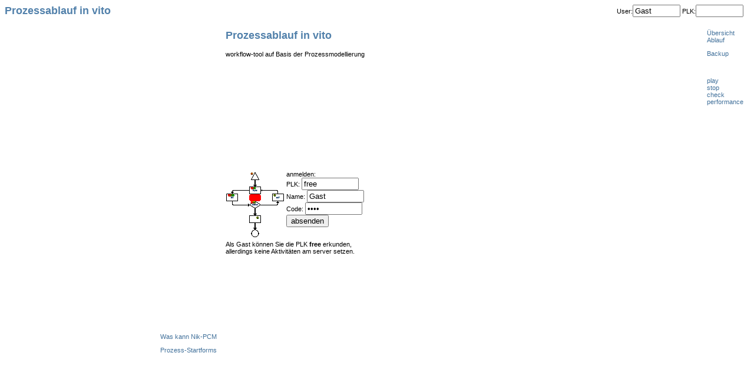

--- FILE ---
content_type: text/html
request_url: http://braincheck.at/instanz/
body_size: 762
content:
<html>
<head>
<TITLE>Instanzenweg</TITLE>
<meta http-equiv="Content-Type" content="text/html; charset=iso-8859-1">

<meta name="Page-type" content="living Process">
<META name="revisit-after" CONTENT="7 days">
<META name="revisit-after" CONTENT="7">
<meta http-equiv="expires" content="0">
<meta name="Robots" content="INDEX,FOLLOW">

<script language="javascript">

var user = "Gast";
var otc = "-1";
var plk = "";
var proc = "";

</script>

</head>
<!--

//-->


<FRAMESET ROWS="40,*,25,25" FRAMEBORDER=0 BORDER=0 FRAMESPACING=0> 
  <FRAME SRC="head.htm" SCROLLING="NO" name="phead" noresize>
  <FRAMESET COLS="*,300,90" FRAMEBORDER=0 BORDER=0 FRAMESPACING=0> 
    <FRAME SRC="start.htm" NAME="pmain" SCROLLING="AUTO" MARGINWIDTH=0 MARGINHEIGHT=0 frameborder="NO" noresize>
    <FRAME SRC="start2.htm" NAME="pdata" SCROLLING="AUTO" MARGINWIDTH=0 MARGINHEIGHT=0 frameborder="NO" noresize>
    <FRAME SRC="menue.htm" NAME="pmenue" SCROLLING="NO" MARGINWIDTH=0 MARGINHEIGHT=0 frameborder="NO" noresize>
  </FRAMESET>
  <frame src="control.htm" NAME="pcont" SCROLLING="NO"  noresize >
  <frame src="nofunk.htm" NAME="pfunk" SCROLLING="NO"  noresize >
</FRAMESET>

<noframes>
<body bgcolor="#FFFFFF" text="#000000">
Instanzenweg - der Prozess in der Praxis
<br>
<a href="http://braincheck.at/instanz/">support für Ihre Prozesse</a>
<p>

<a href="start.htm">Prozessfluß - Startseite</a>
<p>
<a href="head.htm">Prozessablauf - Titel</a>
<p>
<a href="cont.htm">Flußdiagramm - Steuerung</a>
<p>
<a href="menue.htm">Prozessbeschreibung - Auswahl</a>
<p>
<a href="http://braincheck.at/nik/">Prozessmanagement - unsere Web solution</a>

</body>
</noframes>
 
 
</html>


--- FILE ---
content_type: text/html
request_url: http://braincheck.at/instanz/head.htm
body_size: 612
content:
<HTML>
<HEAD>
  <TITLE>Instanz . AT - Prozessbeschreibung</TITLE>


<link rel="stylesheet" href="proc.css" type="text/css">
<link href="index.htm">

<script language = "javascript">

var rootLoc = "http://braincheck.at/instanz/";

function setMenue()
	{ top.frames[3].location.href = rootLoc + "menue.htm"; }
function setLogon()
	{
	top.frames[1].location.href = rootLoc + "start.htm";
	lcoice.innerHTML = "<a href='javascript:setLogout()'>logout</a>";
	}
function setLogout()
	{
	top.user = "Gast";
	top.otc="otc0";
	top.plk="free";
	top.proc="alle";
	lcoice.innerHTML = "<a href='javascript:setLogon()'>logon</a>";
	user.value = top.user;
	plk.value = top.plk;
	setMenue();
	}
</script>

</HEAD>
<body>

<table border="0" align="center" cellspacing="0" cellpadding="0" border="0" height="100%" width="100%">
<tr><td align="left" valign="top">



</td><td valign="top">
<h2>Prozessablauf in vito</h2>


</td>
<td align="right" valign="top">
User:<input type = "text" name="user" value = "Gast" size=8 readonly>
PLK:<input type = "text" name="plk" size=8 value="" readonly>
</td><td id="lcoice">&nbsp;</td></tr>

</table>

</body>
</html>

--- FILE ---
content_type: text/html
request_url: http://braincheck.at/instanz/start.htm
body_size: 663
content:
<HTML>
<HEAD>
  <TITLE>Instanz . AT - Prozessbeschreibung</TITLE>


<link rel="stylesheet" href="proc.css" type="text/css">
<link href="index.htm">
</HEAD>
<body>

<table border="0" align="center" cellspacing="5" cellpadding="5" border="0" height="100%">
<tr><td align="left" valign="top" rowspan=2>



</td><td valign="top">
<h2>Prozessablauf in vito</h2>
workflow-tool auf Basis der Prozessmodellierung
</td></tr>
<tr>
<td>



<FORM METHOD = "POST" ACTION = "http://braincheck.at/cgi-bin/pcm/enter.pl">
<a href="http://braincheck.at/instanz/overview.htm"><img align="left" border=0 src="http://braincheck.at/instanz/img/pdca.gif"></a>
anmelden:<br>

PLK: <INPUT TYPE = "text" NAME = "plk" SIZE = "10" VALUE = "free">
<br>
Name: <INPUT TYPE = "text" NAME = "name" SIZE = "10" VALUE = "Gast"><br>
Code: <INPUT TYPE = "password" NAME = "passwd" SIZE = "10" VALUE = "Gast">
<br>
<INPUT TYPE = "submit" VALUE = "absenden">
</form>
<br>
Als Gast k�nnen Sie die PLK <b>free</b> erkunden,<br>
allerdings keine Aktivit�ten am server setzen.
</td></tr>
<tr><td>
<a href="overview.htm">Was kann Nik-PCM</a>
<p>
<a href="forms.htm">Prozess-Startforms</a>


</td></tr></table>

</body>
</html>

--- FILE ---
content_type: text/html
request_url: http://braincheck.at/instanz/start2.htm
body_size: 260
content:
<HTML>
<HEAD>
  <TITLE>Instanz . AT - Prozessbeschreibung</TITLE>


<link rel="stylesheet" href="proc.css" type="text/css">
<link href="index.htm">
</HEAD>
<body>

<table border="0" align="center" cellspacing="5" cellpadding="5" border="0" height="100%">
<tr><td align="left" valign="top">



</td><td valign="top">


</td></tr>

</table>

</body>
</html>

--- FILE ---
content_type: text/html
request_url: http://braincheck.at/instanz/menue.htm
body_size: 2447
content:
<HTML>
<HEAD>
  <TITLE>Instanz . AT - Prozessbeschreibung</TITLE>


<link rel="stylesheet" href="proc.css" type="text/css">
<link href="index.htm">

<script language="javascript">

var playing;
function stopplay()
{
playing = 0;
}
var playTime = 0;
var playCost = 0;
var meCost;
var meTime;

function play()
{
playing = 1;
for (bind = 0; bind < parent.frames[4].instNum.length; bind++)
	{

	play1(bind);
	}
}

function play1(bbb)
{
parent.frames[1].anzInst[parent.frames[4].instPos[bbb]] = 0;

if (parent.frames[4].instPos[bbb] < 0)
	{
	parent.frames[4].instPos[bbb] = 1;
	parent.frames[4].instCost[bbb] = Math.round(parent.frames[4].modulCost[parent.frames[4].instPos[bbb]]);
	parent.frames[4].instTime[bbb] = Math.round(parent.frames[4].modulTime[parent.frames[4].instPos[bbb]]);
	}
else
	{
	if (parent.frames[4].modulArt[parent.frames[4].instPos[bbb]] == "Ende")
		{
		newPos = -1;
		playTime = (playTime * 49 + parent.frames[4].instTime[bbb]) / 50;
		playCost = (playCost * 49 + parent.frames[4].instCost[bbb]) / 50;
		meCost = Math.round(playCost);
		meTime = Math.round(playTime);
		mMess.innerHTML = "Time: " + meTime + "<br>Cost: " + meCost;
		}
	else
		{
		newPos = parent.frames[4].modulNext[parent.frames[4].instPos[bbb]];
		}
	if (parent.frames[4].modulArt[parent.frames[4].instPos[bbb]] == "If")
		{
		j = Math.round(Math.random()*100) + 1;
		if (j > parent.frames[4].modulProz[parent.frames[4].instPos[bbb]])
			{
			newPos = parent.frames[4].modulFail[parent.frames[4].instPos[bbb]];
			}
		}
<!--erg - und bei Fehler ==> Kugeln dort ansameln -->
	parent.frames[4].instPos[bbb] = newPos;
	}
parent.frames[1].anzInst[parent.frames[4].instPos[bbb]] = 0;
parent.frames[1].showInstance(bbb, 0);
<!-- und jetzt f�r den n�chsten Durchgang ansto�en -->
parent.frames[4].instCost[bbb] += Math.round(parent.frames[4].modulCost[parent.frames[4].instPos[bbb]]);
parent.frames[4].instTime[bbb] += Math.round(parent.frames[4].modulTime[parent.frames[4].instPos[bbb]]);
if (playing == 1)
	{
	wTime = parent.frames[4].modulTime[parent.frames[4].instPos[bbb]] * 900;
	setTimeout("play1(" + bbb + ")", wTime);
	}
}

var ckLen = 0;
var ckPos = new Array();
var ckWeight = new Array();
var ckTime = new Array();
var ckCost = new Array();
var critical = new Array();

function checkIt()
{
for (ckInd = 0; ckInd < parent.frames[4].modulArt.length; ckInd++) {critical[ckInd] = 0;}

ckPos[0] = 1;
ckWeight[0] = 10000;
ckTime[0] = 0;
ckCost[0] = 0;
ckLen = 1;
inGame = 1000;
dura = 0;
tolerance = 5;

while (inGame > 50)
	{
	dura++;
	inGame = 0;
	for (ckInd = 0; ckInd < ckLen; ckInd++)
		{
		if (ckPos[ckInd] > 0)
			{
			inGame += ckWeight[ckInd];
			ckTime[ckInd] += parent.frames[4].modulTime[ckPos[ckInd]];
			ckCost[ckInd] += parent.frames[4].modulCost[ckPos[ckInd]];
<!-- Belastung eintragen -->
			critical[ckPos[ckInd]] += ckWeight[ckInd];
<!-- Ende Belastung eintragen -->
			if (parent.frames[4].modulArt[ckPos[ckInd]] != "If")
				{
				if (parent.frames[4].modulArt[ckPos[ckInd]] == "Ende")
					{
					ckPos[ckInd] = -1;
					}
				else
					{
					ckPos[ckInd] = parent.frames[4].modulNext[ckPos[ckInd]];
					}
				}
			else
				{
				Weight2 = Math.round((100 - parent.frames[4].modulProz[ckPos[ckInd]]) * ckWeight[ckInd] / 100);
				ckInd2 = ckInd;
				if (ckWeight[ckInd] - Weight2 <= tolerance) { Weight2 = ckWeight[ckInd]; }
				if (Weight2 <= tolerance) { Weight2 = 0; }
				if (Weight2 < ckWeight[ckInd]) {ckInd2 = ckLen;}
				ckWeight[ckInd] -= Weight2;
				ckPos2 = parent.frames[4].modulFail[ckPos[ckInd]];
				ckPos[ckInd] = parent.frames[4].modulNext[ckPos[ckInd]];
				if ( Weight2 > 0)
					{
					ckTime[ckInd2] = ckTime[ckInd];
					ckCost[ckInd2] = ckCost[ckInd];
					ckPos[ckInd2] = ckPos2;
					ckWeight[ckInd2] = Weight2;
					if (ckInd2 == ckLen) { ckLen += 1; }
					}
				}
			}
		else
			{
<!-- hier bei Fehler oder Ende -->
			}
		}
	if (dura > 5000)
		{
		alert ("bei " + inGame +  " von 10000 abgebrochen");
		inGame=0;
		}
<!-- ev. zusammenfassen -->
	var iZus3 = 0;
	var iZus1 = 0;
	var izus2 = 0;

	for (iZus1 = 0; iZus1 < ckLen; iZus1++)
		{
		if (ckWeight[iZus1] > 0)
			{
			for (iZus2 = ckLen; iZus2 > iZus1; --iZus2)
				{
				if (ckPos[iZus1] == ckPos[iZus2])
					{
					zTime = ckTime[iZus1] * ckWeight[iZus1] + ckTime[iZus2] * ckWeight[iZus2];
					zCost = ckCost[iZus1] * ckWeight[iZus1] + ckCost[iZus2] * ckWeight[iZus2];
					ckWeight[iZus1] += ckWeight[iZus2];
					ckTime[iZus1] = zTime / ckWeight[iZus1];
					ckCost[iZus1] = zCost / ckWeight[iZus1];
					ckWeight[iZus2] = 0;
					}
				}
			ckPos[iZus3] = ckPos[iZus1];
			ckWeight[iZus3] = ckWeight[iZus1];
			ckTime[iZus3] = ckTime[iZus1];
			ckCost[iZus3] = ckCost[iZus1];
			iZus3++;
			}
		}
	ckLen = iZus3;
<!-- ende von ev. zusammenfassen -->
	}
<!-- Summen bilden -->
sumTime = 0;
sumCost = 0;
for (ckInd = 0; ckInd < ckLen; ckInd++)
	{
	sumTime += ckWeight[ckInd] * ckTime[ckInd];
	sumCost += ckWeight[ckInd] * ckCost[ckInd];
	}
sumTime = Math.round(sumTime / 10000);
sumCost = Math.round(sumCost / 10000);
mMess.innerHTML = "Time: " + sumTime + "<br>Cost: " + sumCost;
for (ckInd = 0; ckInd < parent.frames[4].modulArt.length; ckInd++)
	{colorIt(ckInd)}
}

function colorIt(TiPo)
{
var hCol = new Array();
hCol[0] = "#ffffff";

hCol[1] = "#e0e0e0";
hCol[2] = "#d0d0d0";
hCol[3] = "#c0c0c0";
hCol[4] = "#b0b0b0";

hCol[5] = "#a0a0a0";

hCol[6] = "#90ac90";
hCol[7] = "#80b880";
hCol[8] = "#70c570";
hCol[9] = "#50d460";

hCol[10] = "#50ff50";

hCol[11] = "#60ff48";
hCol[12] = "#70ff40";
hCol[13] = "#80ff38";
hCol[14] = "#90ff30";

hCol[15] = "#a0ff28";

hCol[16] = "#b3ff20";
hCol[17] = "#c6ff18";
hCol[18] = "#d9ff10";
hCol[19] = "#ebff08";

hCol[20] = "#ffff00";

hCol[21] = "#fff800";
hCol[22] = "#ffed00";
hCol[23] = "#ffe100";
hCol[24] = "#ffd600";
hCol[25] = "#ffca00";
hCol[26] = "#ffbf00";
hCol[27] = "#ffb100";
hCol[28] = "#ffa800";
hCol[29] = "#ff9800";

hCol[30] = "#ff8000";

hCol[31] = "#ff7800";
hCol[32] = "#ff7000";
hCol[33] = "#ff6800";
hCol[34] = "#ff6000";
hCol[35] = "#ff5800";
hCol[36] = "#ff5000";
hCol[37] = "#ff4800";
hCol[38] = "#ff4000";
hCol[39] = "#ff3800";

hCol[40] = "#ff0000";
hind = Math.round(critical[TiPo] / 1000); if (hind > 40) { hind = 40; }

var labeli = "parent.frames[1].pt" + parent.frames[4].modulX[TiPo] + parent.frames[4].modulY[TiPo];
eval(labeli).bgColor = hCol[hind];

}
</script>

</HEAD>
<body>

<table border="0" align="center" cellspacing="5" cellpadding="5" border="0" height="100%">
<tr><td align="left" valign="top">

<script language="javascript">
document.write ('<a href="http://braincheck.at/cgi-bin/pcm/overview.cgi?' + top.otc + '" target="pmain">�bersicht</a>');
</script>

<br>
<a href="fshow.htm" target="pfunk">Ablauf</a>
<br>
<p>
<a href="backup.htm" target="pmain">Backup</a>
<p>
&nbsp;
<p>
<a href="javascript:play()">play</a>
<br>
<a href="javascript:stopplay()">stop</a>
<br>
<a href="javascript:checkIt()">check performance</a>
</td><td align="left" valign="top">
</td></tr>
<tr><td align="left" valign="top" id="mMess">



</td></tr>
</table>


</body>
</html>

--- FILE ---
content_type: text/html
request_url: http://braincheck.at/instanz/control.htm
body_size: 769
content:
<HTML>
<HEAD>
  <TITLE>Instanz . AT - Prozessbeschreibung</TITLE>


<link rel="stylesheet" href="proc.css" type="text/css">
<link href="index.htm">
</HEAD>
<body>

<table border="0" align="center" cellspacing="5" cellpadding="5" border="0" height="100%">
<tr><td align="left" valign="top">






</td></tr>

</table>

<script language="javascript">
var procName;
var procText;
var procZiel;
var procPers;

var instNum = new Array();
var instNam = new Array();
var instPos = new Array();

var modulArt = new Array();
var modulX = new Array();
var modulY = new Array();
var modulN = new Array();
var modulT = new Array();
var modulPers = new Array();
var modulNext = new Array();
var modulFail = new Array();
var modulLast = new Array();

</script>

<script language="javascript">
procName="Test";
procText="Testmodell";
procZiel="Progammtest";
procPers="Nik,andere";

i=0;
modulArt[i] = "leer";
modulX[i] = 1;
modulY[i] = 1;
modulN[i] = "";
modulT[i] = "";
modulPers[i] = "";
i=1;
modulArt[i] = "Start";
modulX[i] = 3;
modulY[i] = 1;
modulN[i] = "Anfang";
modulT[i] = "hier beginnt es";
modulPers[i] = "Nik";
i++;
modulArt[i] = "Pdown";
modulX[i] = 3;
modulY[i] = 2;
modulN[i] = "P1";
modulT[i] = "weiter";
modulPers[i] = "Nik";
i++;
modulArt[i] = "Work";
modulX[i] = 3;
modulY[i] = 3;
modulN[i] = "Text lesen";
modulT[i] = "da hat mir wer was geschrieben";
modulPers[i] = "Nik";
i++;
modulArt[i] = "Pdown";
modulX[i] = 3;
modulY[i] = 4;
modulN[i] = "P2";
modulT[i] = "weiter";
modulPers[i] = "Nik";
i++;
modulArt[i] = "If";
modulX[i] = 3;
modulY[i] = 5;
modulN[i] = "Text kapiert";
modulT[i] = "was steht da ?";
modulPers[i] = "Nik";
i++;
modulArt[i] = "Pdown";
modulX[i] = 3;
modulY[i] = 6;
modulN[i] = "P2";
modulT[i] = "ja";
modulPers[i] = "Nik";
i++;
modulArt[i] = "Ende";
modulX[i] = 3;
modulY[i] = 7;
modulN[i] = "erledigt";
modulT[i] = "das war der ganze Prozess";
modulPers[i] = "Nik";
i++;
modulArt[i] = "Pright";
modulX[i] = 4;
modulY[i] = 5;
modulN[i] = "P3";
modulT[i] = "nein";
modulPers[i] = "Nik";
i++;
modulArt[i] = "Prightup";
modulX[i] = 5;
modulY[i] = 5;
modulN[i] = "P4";
modulT[i] = "nein";
modulPers[i] = "Nik";
i++;
modulArt[i] = "Pup";
modulX[i] = 5;
modulY[i] = 4;
modulN[i] = "P5";
modulT[i] = "nein";
modulPers[i] = "Nik";
i++;
modulArt[i] = "Pupleft";
modulX[i] = 5;
modulY[i] = 3;
modulN[i] = "P6";
modulT[i] = "nein";
modulPers[i] = "Nik";
i++;
modulArt[i] = "Pleft";
modulX[i] = 4;
modulY[i] = 3;
modulN[i] = "P7";
modulT[i] = "nein";
modulPers[i] = "Nik";


</script>

</body>
</html>

--- FILE ---
content_type: text/html
request_url: http://braincheck.at/instanz/nofunk.htm
body_size: 172
content:
<HTML>
<HEAD>
  <TITLE>Instanz . AT - Prozessbeschreibung - Funktionen</TITLE>


<link href="index.htm">

<script language="javascript">


</script>

</HEAD>
<body>


</body>
</html>

--- FILE ---
content_type: text/css
request_url: http://braincheck.at/instanz/proc.css
body_size: 440
content:
body
	{
	SCROLLBAR-FACE-COLOR: #42719b;
	SCROLLBAR-HIGHLIGHT-COLOR: #ff8080;	
	SCROLLBAR-SHADOW-COLOR: #804040;	
	SCROLLBAR-ARROW-COLOR: #ffffff;	
	SCROLLBAR-TRACK-COLOR: #ffffff;	
	SCROLLBAR-BASE-COLOR: #404040;
	scrollbar-dark-shadow-color: #402020;	
	scrollbar-3d-light-color: #F0FFF0;
	background-color : #ffffff;
	color : #000000;
	font-family: Verdana, Arial, Helvetica, sans-serif;
	font-size: 9px;
	}

a:link    {text-decoration: none; color: #42719b; }
a:active
	{
	text-decoration: none;
	color: #c26038;
	font-weight: bold;
	}
a:visited {text-decoration: none; color: #42719b;}
a:hover   {
	text-decoration: none;
	color: #c26038;	
	}
TD
	{
	font-family: Verdana, Arial, Helvetica, sans-serif;
	text-decoration: none;
	color: #000000;
	font-size: 11px;
	}
H2
	{
	text-decoration: none;
	color: #5281ab;
	font-weight: bold;
	font-size: 18px;
	}

H3
	{
	text-decoration: none;
	color: #5281ab;
	font-weight: bold;
	font-size: 18px;
	}

.menuetext
	{
	font-family: Helvetica, Verdana, Arial, sans-serif;
	font-size: 14px;
	line-height:15px;
	font-weight: bold;	
	color: #42719b;
	}

--- FILE ---
content_type: text/css
request_url: http://braincheck.at/instanz/proc.css
body_size: 440
content:
body
	{
	SCROLLBAR-FACE-COLOR: #42719b;
	SCROLLBAR-HIGHLIGHT-COLOR: #ff8080;	
	SCROLLBAR-SHADOW-COLOR: #804040;	
	SCROLLBAR-ARROW-COLOR: #ffffff;	
	SCROLLBAR-TRACK-COLOR: #ffffff;	
	SCROLLBAR-BASE-COLOR: #404040;
	scrollbar-dark-shadow-color: #402020;	
	scrollbar-3d-light-color: #F0FFF0;
	background-color : #ffffff;
	color : #000000;
	font-family: Verdana, Arial, Helvetica, sans-serif;
	font-size: 9px;
	}

a:link    {text-decoration: none; color: #42719b; }
a:active
	{
	text-decoration: none;
	color: #c26038;
	font-weight: bold;
	}
a:visited {text-decoration: none; color: #42719b;}
a:hover   {
	text-decoration: none;
	color: #c26038;	
	}
TD
	{
	font-family: Verdana, Arial, Helvetica, sans-serif;
	text-decoration: none;
	color: #000000;
	font-size: 11px;
	}
H2
	{
	text-decoration: none;
	color: #5281ab;
	font-weight: bold;
	font-size: 18px;
	}

H3
	{
	text-decoration: none;
	color: #5281ab;
	font-weight: bold;
	font-size: 18px;
	}

.menuetext
	{
	font-family: Helvetica, Verdana, Arial, sans-serif;
	font-size: 14px;
	line-height:15px;
	font-weight: bold;	
	color: #42719b;
	}

--- FILE ---
content_type: text/css
request_url: http://braincheck.at/instanz/proc.css
body_size: 440
content:
body
	{
	SCROLLBAR-FACE-COLOR: #42719b;
	SCROLLBAR-HIGHLIGHT-COLOR: #ff8080;	
	SCROLLBAR-SHADOW-COLOR: #804040;	
	SCROLLBAR-ARROW-COLOR: #ffffff;	
	SCROLLBAR-TRACK-COLOR: #ffffff;	
	SCROLLBAR-BASE-COLOR: #404040;
	scrollbar-dark-shadow-color: #402020;	
	scrollbar-3d-light-color: #F0FFF0;
	background-color : #ffffff;
	color : #000000;
	font-family: Verdana, Arial, Helvetica, sans-serif;
	font-size: 9px;
	}

a:link    {text-decoration: none; color: #42719b; }
a:active
	{
	text-decoration: none;
	color: #c26038;
	font-weight: bold;
	}
a:visited {text-decoration: none; color: #42719b;}
a:hover   {
	text-decoration: none;
	color: #c26038;	
	}
TD
	{
	font-family: Verdana, Arial, Helvetica, sans-serif;
	text-decoration: none;
	color: #000000;
	font-size: 11px;
	}
H2
	{
	text-decoration: none;
	color: #5281ab;
	font-weight: bold;
	font-size: 18px;
	}

H3
	{
	text-decoration: none;
	color: #5281ab;
	font-weight: bold;
	font-size: 18px;
	}

.menuetext
	{
	font-family: Helvetica, Verdana, Arial, sans-serif;
	font-size: 14px;
	line-height:15px;
	font-weight: bold;	
	color: #42719b;
	}

--- FILE ---
content_type: text/css
request_url: http://braincheck.at/instanz/proc.css
body_size: 440
content:
body
	{
	SCROLLBAR-FACE-COLOR: #42719b;
	SCROLLBAR-HIGHLIGHT-COLOR: #ff8080;	
	SCROLLBAR-SHADOW-COLOR: #804040;	
	SCROLLBAR-ARROW-COLOR: #ffffff;	
	SCROLLBAR-TRACK-COLOR: #ffffff;	
	SCROLLBAR-BASE-COLOR: #404040;
	scrollbar-dark-shadow-color: #402020;	
	scrollbar-3d-light-color: #F0FFF0;
	background-color : #ffffff;
	color : #000000;
	font-family: Verdana, Arial, Helvetica, sans-serif;
	font-size: 9px;
	}

a:link    {text-decoration: none; color: #42719b; }
a:active
	{
	text-decoration: none;
	color: #c26038;
	font-weight: bold;
	}
a:visited {text-decoration: none; color: #42719b;}
a:hover   {
	text-decoration: none;
	color: #c26038;	
	}
TD
	{
	font-family: Verdana, Arial, Helvetica, sans-serif;
	text-decoration: none;
	color: #000000;
	font-size: 11px;
	}
H2
	{
	text-decoration: none;
	color: #5281ab;
	font-weight: bold;
	font-size: 18px;
	}

H3
	{
	text-decoration: none;
	color: #5281ab;
	font-weight: bold;
	font-size: 18px;
	}

.menuetext
	{
	font-family: Helvetica, Verdana, Arial, sans-serif;
	font-size: 14px;
	line-height:15px;
	font-weight: bold;	
	color: #42719b;
	}

--- FILE ---
content_type: text/css
request_url: http://braincheck.at/instanz/proc.css
body_size: 440
content:
body
	{
	SCROLLBAR-FACE-COLOR: #42719b;
	SCROLLBAR-HIGHLIGHT-COLOR: #ff8080;	
	SCROLLBAR-SHADOW-COLOR: #804040;	
	SCROLLBAR-ARROW-COLOR: #ffffff;	
	SCROLLBAR-TRACK-COLOR: #ffffff;	
	SCROLLBAR-BASE-COLOR: #404040;
	scrollbar-dark-shadow-color: #402020;	
	scrollbar-3d-light-color: #F0FFF0;
	background-color : #ffffff;
	color : #000000;
	font-family: Verdana, Arial, Helvetica, sans-serif;
	font-size: 9px;
	}

a:link    {text-decoration: none; color: #42719b; }
a:active
	{
	text-decoration: none;
	color: #c26038;
	font-weight: bold;
	}
a:visited {text-decoration: none; color: #42719b;}
a:hover   {
	text-decoration: none;
	color: #c26038;	
	}
TD
	{
	font-family: Verdana, Arial, Helvetica, sans-serif;
	text-decoration: none;
	color: #000000;
	font-size: 11px;
	}
H2
	{
	text-decoration: none;
	color: #5281ab;
	font-weight: bold;
	font-size: 18px;
	}

H3
	{
	text-decoration: none;
	color: #5281ab;
	font-weight: bold;
	font-size: 18px;
	}

.menuetext
	{
	font-family: Helvetica, Verdana, Arial, sans-serif;
	font-size: 14px;
	line-height:15px;
	font-weight: bold;	
	color: #42719b;
	}